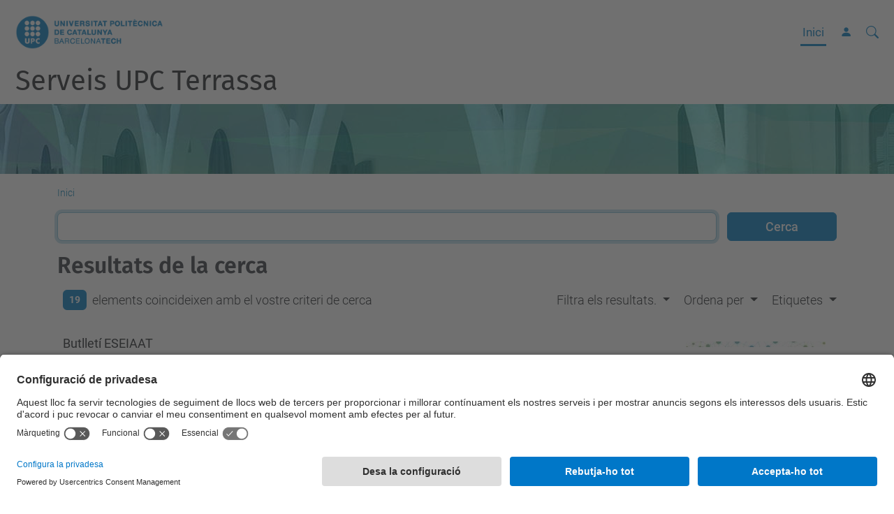

--- FILE ---
content_type: text/html;charset=utf-8
request_url: https://utgct.upc.edu/ca/@@search?Subject%3Alist=ARESI
body_size: 11680
content:
<!DOCTYPE html>
<html xmlns="http://www.w3.org/1999/xhtml" class="h-100" lang="ca" xml:lang="ca">

<head><meta http-equiv="Content-Type" content="text/html; charset=UTF-8" />
  <title>Serveis UPC Terrassa — UPC. Universitat Politècnica de Catalunya</title>
  <link rel="preconnect" href="//app.usercentrics.eu" />
  <link rel="preconnect" href="//api.usercentrics.eu" />
  <link rel="preconnect" href="//privacy-proxy.usercentrics.eu" />
  <link rel="dns-prefetch" href="//app.usercentrics.eu" />
  <link rel="dns-prefetch" href="//api.usercentrics.eu" />
  <link rel="preload" href="/++theme++genweb6.theme/stylesheets/fa.min.css" as="style" onload="this.onload=null;this.rel='stylesheet'" />
  <!-- <link rel="preload" href="//app.usercentrics.eu/browser-ui/latest/loader.js" as="script"/>
  <link rel="preload" href="//privacy-proxy.usercentrics.eu/latest/uc-block.bundle.js" as="script"/> -->
  <script>
    window.UC_UI_DOMAINS = {
      crossDomainConsentSharingIFrame: 'https://www.upc.edu/cross-domain-bridge.html',
    };
  </script>
  <script id="usercentrics-cmp" src="https://app.usercentrics.eu/browser-ui/latest/loader.js" data-settings-id="k73tMWYfS" async=""></script>
  <script type="application/javascript" src="https://privacy-proxy.usercentrics.eu/latest/uc-block.bundle.js"></script>
  <script>
    uc.deactivateBlocking([
      'HkocEodjb7', // Google Analytics is not blocked
      'BJ59EidsWQ', //GTM
      'mJTPU19oR', //Google adsense
    ]);
  </script>
  <script type="text/javascript" id="gtag-consent">
    window.dataLayer = window.dataLayer || [];

    function gtag() {
      dataLayer.push(arguments);
    }
    gtag("consent", "default", {
      ad_user_data: "denied",
      ad_personalization: "denied",
      ad_storage: "denied",
      analytics_storage: "denied",
      wait_for_update: 500
    });
    gtag("set", "ads_data_redaction", true);
  </script>
  <script defer="defer" type="application/javascript" src="/++theme++genweb6.theme/js/dataTables.min.js"></script>
  <script defer="defer" type="application/javascript" src="/++theme++genweb6.theme/js/select2.min.js"></script>
<meta charset="utf-8" /><meta name="twitter:card" content="summary" /><meta property="og:site_name" content="Serveis del Campus de Terrassa" /><meta property="og:title" content="Català" /><meta property="twitter:title" content="Català" /><meta property="og:type" content="website" /><meta property="og:description" content="" /><meta property="twitter:description" content="" /><meta property="og:url" content="https://utgct.upc.edu/ca" /><meta property="twitter:url" content="https://utgct.upc.edu/ca" /><meta property="og:image" content="https://utgct.upc.edu/++resource++plone-logo.svg" /><meta property="twitter:image" content="https://utgct.upc.edu/++resource++plone-logo.svg" /><meta property="og:image:type" content="image/png" /><meta name="DC.date.created" content="2018-05-31T11:49:12+01:00" /><meta name="DC.date.modified" content="2025-09-04T08:10:53+01:00" /><meta name="DC.type" content="Carpeta Arrel d'Idioma" /><meta name="DC.format" content="text/plain" /><meta name="DC.language" content="ca" /><meta name="DC.date.valid_range" content="2024/12/17 - " /><meta name="viewport" content="width=device-width, initial-scale=1.0" /><meta name="generator" content="Plone - https://plone.org/" /><link rel="alternate" hreflang="es" href="https://utgct.upc.edu/es" /><link rel="alternate" hreflang="en" href="https://utgct.upc.edu/en" /><link rel="alternate" hreflang="ca" href="https://utgct.upc.edu/ca" /><link rel="alternate" hreflang="x-default" href="https://utgct.upc.edu/ca" /><link rel="home" title="Inici" href="https://utgct.upc.edu/ca" /><link href="https://utgct.upc.edu/ca/RSS" rel="alternate" title="Català - b'RSS 1.0'" type="application/rss+xml" /><link href="https://utgct.upc.edu/ca/rss.xml" rel="alternate" title="Català - b'RSS 2.0'" type="application/rss+xml" /><link href="https://utgct.upc.edu/ca/atom.xml" rel="alternate" title="Català - b'Atom'" type="application/rss+xml" /><link rel="canonical" href="https://utgct.upc.edu/ca" /><link rel="preload icon" type="image/vnd.microsoft.icon" href="https://utgct.upc.edu/ca/favicon.ico?name=favicon.ico" /><link rel="mask-icon" href="https://utgct.upc.edu/ca/favicon.ico?name=favicon.ico" /><link href="https://utgct.upc.edu/ca/@@search" rel="search" title="Cerca en aquest lloc" /><link data-bundle="easyform" href="https://utgct.upc.edu/++webresource++b6e63fde-4269-5984-a67a-480840700e9a/++resource++easyform.css" media="all" rel="stylesheet" type="text/css" /><link data-bundle="faceted.jquery" href="https://utgct.upc.edu/++webresource++3b9e2285-9169-5166-86db-509376ac0918/++plone++facetednavigation/faceted-jquery.min.css" media="all" rel="stylesheet" type="text/css" /><link data-bundle="faceted.view" href="https://utgct.upc.edu/++webresource++96c3556c-9d70-5d58-951a-ff5109db53b8/++plone++facetednavigation/faceted-view.min.css" media="all" rel="stylesheet" type="text/css" /><link data-bundle="faceted.edit" href="https://utgct.upc.edu/++webresource++688bdb99-253c-5b8b-bd8b-90f9b92d6ab0/++plone++facetednavigation/faceted-edit.min.css" media="all" rel="stylesheet" type="text/css" /><link data-bundle="mosaic-css" href="https://utgct.upc.edu/++webresource++194c6646-85f9-57d9-9c89-31147d080b38/++plone++mosaic/mosaic.min.css" media="all" rel="stylesheet" type="text/css" /><link data-bundle="multilingual" href="https://utgct.upc.edu/++webresource++4b25ebfe-4288-5cbe-b3d2-cfa66e33cd82/++resource++plone.app.multilingual.stylesheet/multilingual.css" media="all" rel="stylesheet" type="text/css" /><link data-bundle="plone-fullscreen" href="https://utgct.upc.edu/++webresource++ac83a459-aa2c-5a45-80a9-9d3e95ae0847/++plone++static/plone-fullscreen/fullscreen.css" media="all" rel="stylesheet" type="text/css" /><link data-bundle="serveistic-bundle" href="https://utgct.upc.edu/++webresource++81daba4e-5c3e-5a55-8e21-18e5d56cf8f2/++theme++genweb6.serveistic/stylesheets/theme-serveistic.min.css" media="all" rel="stylesheet" type="text/css" /><link data-bundle="upc-bundle" href="https://utgct.upc.edu/++webresource++14ff9cc0-0eda-5e21-a9bd-22687843ae35/++theme++genweb6.upc/stylesheets/theme-upc.min.css" media="all" rel="stylesheet" type="text/css" /><link href="https://utgct.upc.edu/++webresource++28af1d0a-b056-5919-b6d4-a78c653e985d//++theme++genweb6.theme/stylesheets/theme.min.css" media="all" rel="stylesheet" type="text/css" /><script async="" src="https://www.googletagmanager.com/gtag/js?id=UA-130034952-3"></script><script>
  window.dataLayer = window.dataLayer || [];
  function gtag(){dataLayer.push(arguments);}
  gtag('js', new Date());

  gtag('config', 'UA-130034952-3');
</script><script async="" src="https://www.googletagmanager.com/gtag/js?id=G-XT3DD74917"></script><script>
  window.dataLayer = window.dataLayer || [];
  function gtag(){dataLayer.push(arguments);}
  gtag('js', new Date());

  gtag('config', 'G-XT3DD74917');
</script><script data-bundle="plone-fullscreen" integrity="sha384-yAbXscL0aoE/0AkFhaGNz6d74lDy9Cz7PXfkWNqRnFm0/ewX0uoBBoyPBU5qW7Nr" src="https://utgct.upc.edu/++webresource++6aa4c841-faf5-51e8-8109-90bd97e7aa07/++plone++static/plone-fullscreen/fullscreen.js"></script><script data-bundle="plone" integrity="sha384-VpRtef0in9VvJccUgGM+OKJxMlKkCjrUuv4dmkXUjfuBQMRjcDWGNmTYiPWFcckC" src="https://utgct.upc.edu/++webresource++63fc8075-8d9c-52b0-bd0c-c7db8d9c785d/++plone++static/bundle-plone/bundle.min.js"></script><script async="True" data-bundle="faceted.jquery" defer="True" integrity="sha384-CrPitwXZBMpWpOCB/u0+eNNyLr1lREkgX/dOCyUBzMWzAhXkRAAImQ3W5vUmd+RO" src="https://utgct.upc.edu/++webresource++131af045-2f13-5175-b2dd-8a1414aaa5bc/++plone++facetednavigation/faceted-jquery.min.js"></script><script async="True" data-bundle="faceted.view" defer="True" integrity="sha384-ommoVxbVUUrHCbylKZX4xwa+VAkZhVY3MdnlK5Rdecob2p1WYtNmHcm2d8gj//08" src="https://utgct.upc.edu/++webresource++dd682c8a-c41d-5c85-a33d-4ef7260b24f0/++plone++facetednavigation/faceted-view.min.js"></script><script async="True" data-bundle="faceted.edit" defer="True" integrity="sha384-vEz64MVbeerkh5k5x5CpPxZBe3O7ZML/rmSlWwicW7HjBmTOLtFVct6iPUKfHWDo" src="https://utgct.upc.edu/++webresource++9ff7b2fc-bb60-5b7e-a094-49a1fe46d833/++plone++facetednavigation/faceted-edit.min.js"></script><script data-bundle="datagridfield-bundle" integrity="sha384-ab8+ZO465yuhsQpCxqQ3u2HpLcOwNqxIS0HAA+laLWcfsX8+8SXtI9TSBzDJg9wf" src="https://utgct.upc.edu/++webresource++b5050647-6b73-57ea-8cc2-e492b13e1606/++resource++collective.z3cform.datagridfield/datagridfield-remote.min.js"></script><script integrity="sha384-Z0c0O7SGparpXtqZ7DqB+2xYabbv4FwSW10MAxUzrFnDh7Bfxubjpre0f7AIxrKf" src="https://utgct.upc.edu/++webresource++428ff13a-1bd4-583d-ba0b-b909e791367c//++theme++genweb6.theme/js/theme.min.js"></script></head>

<body class="d-flex flex-column h-100 col-content frontend icons-on no-portlet-columns portaltype-lrf site-ca template-search thumbs-on userrole-anonymous viewpermission-view" id="visual-portal-wrapper" dir="ltr" data-base-url="https://utgct.upc.edu/ca" data-view-url="https://utgct.upc.edu/ca" data-portal-url="https://utgct.upc.edu" data-i18ncatalogurl="https://utgct.upc.edu/plonejsi18n" data-pat-pickadate="{&quot;date&quot;: {&quot;selectYears&quot;: 200}, &quot;time&quot;: {&quot;interval&quot;: 5 } }" data-pat-plone-modal="{&quot;actionOptions&quot;: {&quot;displayInModal&quot;: false}}"><div class="outer-wrapper flex-shrink-0">

    <header id="content-header" class="sticky-top">
      <div id="portal-top" class="w-100">
        


    <div id="header" class="d-flex align-items-center light-to-dark-theme">

        <a href="#main-container" class="d-none">Anar al contingut principal</a>

        <div id="portal-logos" class="d-flex me-4">
            <div id="logo-primary">

                <a href="https://www.upc.edu/ca" target="_blank">

                    <img alt="Universitat Politècnica de Catalunya" title="Universitat Politècnica de Catalunya" class="img-desktop" src="https://utgct.upc.edu/@@gw-logo" />

                </a>

                

            </div>

            
        </div>

        <nav id="portal-navbar" role="navigation" class="global-navigation ms-auto">

            <ul class="navbar-nav mb-2 mb-lg-0 align-items-center" id="portal-globalnav">
                <li class="home nav-item">
                    <a class="nav-link" href="https://utgct.upc.edu/ca">Inici</a>
                </li>

                

                

                    <li class="nav-item nav-action">

                        <a title="Identificació" href="https://utgct.upc.edu/ca/login" id="personaltools-login" icon="person-fill">

                        <i class="bi bi-person-fill" title="Identificació" alt="Identificació"></i>
                        </a>

                    </li>

                

                
            </ul>
        </nav>

        <div id="portal-searchbox" class="nav-item">

            

    <form id="searchGadget_form" action="https://utgct.upc.edu/ca/@@search" role="search" class="d-flex pat-livesearch show_images " data-pat-livesearch="ajaxUrl:https://utgct.upc.edu/ca/@@ajax-search">

        <label class="hiddenStructure" for="searchGadget">Cerca</label>

        

            <input name="SearchableText" type="text" size="18" id="searchGadget" title="Cerca en el lloc" placeholder="Cerca en el lloc" class="searchField form-control me-3" />

            

            

        

        <button class="searchButton" type="submit" alt="Cerca" aria-label="Cerca"><i class="bi bi-search" alt="Cerca" title="Cerca"></i></button>

        <div id="portal-advanced-search" class="hiddenStructure">

            <a href="https://utgct.upc.edu/ca/@@search">Cerca avançada…</a>

        </div>

    </form>


        </div>

        <div id="portal-navbar-mobile" class="d-none ms-auto" role="navigation">

            <nav class="navbar navbar-dark">

                <div class="container-fluid">

                    <button class="navbar-toggler" type="button" data-bs-toggle="offcanvas" aria-label="Close" data-bs-target="#gwMobileNavbar" aria-controls="gwMobileNavbar">

                    <span class="navbar-toggler-icon"></span>

                    </button>

                    <div class="offcanvas offcanvas-end text-bg-dark" tabindex="-1" id="gwMobileNavbar" aria-labelledby="gwMobileNavbarLabel">

                        <div class="offcanvas-header">

                            <p class="h5">Menú</p>
                            <button type="button" class="btn-close btn-close-white" data-bs-dismiss="offcanvas" aria-label="Close"></button>

                        </div>

                        <div class="offcanvas-body">

                            <div class="d-flex mt-3 mb-2" role="search">

                                <div id="portal-searchbox-mobile" class="nav-item">

                                    

    <form id="searchGadget_form_mobile" action="https://utgct.upc.edu/ca/@@search" role="search" class="d-flex pat-livesearch show_images " data-pat-livesearch="ajaxUrl:https://utgct.upc.edu/ca/@@ajax-search">

        <label class="hiddenStructure" for="searchGadget_mobile">Cerca</label>

        

            <input name="SearchableText" type="text" size="18" id="searchGadget_mobile" title="Cerca en el lloc" placeholder="Cerca en el lloc" class="searchField form-control me-3" />

            

            

        

        <button class="searchButton" type="submit" alt="Cerca" aria-label="Cerca"><i class="bi bi-search" alt="Cerca" title="Cerca"></i></button>

        <div id="portal-advanced-search_mobile" class="hiddenStructure">

            <a href="https://utgct.upc.edu/ca/@@search">Cerca avançada…</a>

        </div>

    </form>



                                </div>

                            </div>

                            <ul class="navbar-nav justify-content-end flex-grow-1 pe-3">

                                <li class="nav-item">

                                    <a class="nav-link" href="https://utgct.upc.edu/ca">Inici</a>

                                </li>

                                

                                

                                    

                                        <li class="ps-3"><hr class="mt-1 mb-1" /></li>

                                        <li class="nav-item">

                                            <a href="https://utgct.upc.edu/ca/login" title="Identificació" id="personaltools-login-mobile">

                                                <span>Identificació</span>
                                            </a>

                                        </li>

                                    

                                

                                

                            </ul>
                        </div>
                    </div>
                </div>
            </nav>
        </div>
    </div>



      </div>
    </header>

    <div id="above-content-wrapper">
      <div id="viewlet-above-content">

  



    <div id="hero" class="light-to-dark-theme image-hero content-hero" style="--bg-img-url: url(https://utgct.upc.edu/@@gw-hero)">

        

        

        

            <section>

                

                

                <img alt="" src="https://utgct.upc.edu/@@gw-hero" />

            </section>

        

        <div class="site_title">

            

                

                <div class="h1">
                    <a accesskey="1" class="text-decoration-none" href="https://utgct.upc.edu/ca">
                        Serveis UPC Terrassa
                    </a>
                </div>

            

        </div>

        

    </div>





  




<nav id="portal-breadcrumbs" aria-label="breadcrumb" label_breadcrumb="label_breadcrumb">
  <div class="container">
    <ol class="breadcrumb">
      <li class="breadcrumb-item"><a href="https://utgct.upc.edu/ca">Inici</a></li>
      
    </ol>
  </div>
</nav>
</div>
    </div>

    <div class="container">
      <div class="row">
        <aside id="global_statusmessage" class="col-12">
      

      <div>
      </div>
    </aside>
      </div>
      <main id="main-container" class="row">
        <section id="portal-column-content">

      

      

        

          <article id="content">

            <div id="content-core">

    <form name="searchform" id="searchform" action="@@search" role="search" class="searchPage pat-formautofocus pat-search">

        <input type="hidden" name="sort_on" value="" />
        <input type="hidden" name="sort_order" value="" />
        <input type="hidden" id="search-batch-start" name="b_start:int" value="0" />
        <input type="hidden" id="advanced-search-input" name="advanced_search" value="False" />

        <div class="input-group">
          <input class="searchPage form-control" name="SearchableText" type="text" size="25" title="Cerca al lloc web" value="" />
          <span class="input-group-btn">
            <input class="searchPage allowMultiSubmit btn btn-primary" type="submit" value="Cerca" />
          </span>
        </div>

        <input type="hidden" name="created.range:record" value="min" />

        <div class="mt-3">
          <h1 id="search-term">
            <span>Resultats de la cerca</span>
            
          </h1>
        </div>

        <div class="d-flex mb-2">

          <div class="flex-fill">
            <a class="nav-link active ps-2" aria-current="page" href="#">
              <span class="d-flex" id="results-count"><span id="search-results-number" class="badge bg-primary me-2 d-flex justify-content-center align-items-center">19</span> elements coincideixen amb el vostre criteri de cerca</span>
            </a>
          </div>

          <div class="nav-item dropdown" id="search-filter">
            <a class="nav-link dropdown-toggle" data-bs-toggle="dropdown" href="#" role="button" aria-expanded="false" id="search-filter-toggle">Filtra els resultats.</a>
            <div class="dropdown-menu dropdown-menu-md-end">
              <div class="d-flex text-nowrap">
                <div class="mx-3">
                  <span class="fw-bold">Tipus d'element</span>
                  <ul class="list-unstyled search-type-options">
                    <li>
                      <div class="form-check">
                        <input type="checkbox" name="pt_toggle" value="#" id="pt_toggle" class="form-check-input" checked="checked" />
                        <label for="pt_toggle" class="form-check-label">Commuta</label>
                      </div>
                    </li>
                    <li>
                      <div class="form-check">
                        <input type="checkbox" name="portal_type:list" class="form-check-input" checked="checked" value="genweb.core.carousel" id="portal_type_1" />
                        <label for="portal_type_1" class="form-check-label">Carrusel</label>
                      </div>
                    </li>
                    <li>
                      <div class="form-check">
                        <input type="checkbox" name="portal_type:list" class="form-check-input" checked="checked" value="serveitic" id="portal_type_2" />
                        <label for="portal_type_2" class="form-check-label">Servei TIC</label>
                      </div>
                    </li>
                    <li>
                      <div class="form-check">
                        <input type="checkbox" name="portal_type:list" class="form-check-input" checked="checked" value="EasyForm" id="portal_type_3" />
                        <label for="portal_type_3" class="form-check-label">Carpeta de Formulari</label>
                      </div>
                    </li>
                    <li>
                      <div class="form-check">
                        <input type="checkbox" name="portal_type:list" class="form-check-input" checked="checked" value="Banner" id="portal_type_4" />
                        <label for="portal_type_4" class="form-check-label">Bàner</label>
                      </div>
                    </li>
                    <li>
                      <div class="form-check">
                        <input type="checkbox" name="portal_type:list" class="form-check-input" checked="checked" value="genweb.upc.subhome" id="portal_type_5" />
                        <label for="portal_type_5" class="form-check-label">Graella de portlets</label>
                      </div>
                    </li>
                    <li>
                      <div class="form-check">
                        <input type="checkbox" name="portal_type:list" class="form-check-input" checked="checked" value="Collection" id="portal_type_6" />
                        <label for="portal_type_6" class="form-check-label">Col·lecció</label>
                      </div>
                    </li>
                    <li>
                      <div class="form-check">
                        <input type="checkbox" name="portal_type:list" class="form-check-input" checked="checked" value="File" id="portal_type_7" />
                        <label for="portal_type_7" class="form-check-label">Fitxer</label>
                      </div>
                    </li>
                    <li>
                      <div class="form-check">
                        <input type="checkbox" name="portal_type:list" class="form-check-input" checked="checked" value="LRF" id="portal_type_8" />
                        <label for="portal_type_8" class="form-check-label">Carpeta Arrel d'Idioma</label>
                      </div>
                    </li>
                    <li>
                      <div class="form-check">
                        <input type="checkbox" name="portal_type:list" class="form-check-input" checked="checked" value="News Item" id="portal_type_9" />
                        <label for="portal_type_9" class="form-check-label">Notícia</label>
                      </div>
                    </li>
                    <li>
                      <div class="form-check">
                        <input type="checkbox" name="portal_type:list" class="form-check-input" checked="checked" value="Event" id="portal_type_10" />
                        <label for="portal_type_10" class="form-check-label">Esdeveniment</label>
                      </div>
                    </li>
                    <li>
                      <div class="form-check">
                        <input type="checkbox" name="portal_type:list" class="form-check-input" checked="checked" value="Document" id="portal_type_11" />
                        <label for="portal_type_11" class="form-check-label">Pàgina</label>
                      </div>
                    </li>
                    <li>
                      <div class="form-check">
                        <input type="checkbox" name="portal_type:list" class="form-check-input" checked="checked" value="Logos_Container" id="portal_type_12" />
                        <label for="portal_type_12" class="form-check-label">Logos Container</label>
                      </div>
                    </li>
                    <li>
                      <div class="form-check">
                        <input type="checkbox" name="portal_type:list" class="form-check-input" checked="checked" value="Folder" id="portal_type_13" />
                        <label for="portal_type_13" class="form-check-label">Carpeta</label>
                      </div>
                    </li>
                    <li>
                      <div class="form-check">
                        <input type="checkbox" name="portal_type:list" class="form-check-input" checked="checked" value="LIF" id="portal_type_14" />
                        <label for="portal_type_14" class="form-check-label">Carpeta d'Idioma Independent</label>
                      </div>
                    </li>
                    <li>
                      <div class="form-check">
                        <input type="checkbox" name="portal_type:list" class="form-check-input" checked="checked" value="Link" id="portal_type_15" />
                        <label for="portal_type_15" class="form-check-label">Enllaç</label>
                      </div>
                    </li>
                    <li>
                      <div class="form-check">
                        <input type="checkbox" name="portal_type:list" class="form-check-input" checked="checked" value="notificaciotic" id="portal_type_16" />
                        <label for="portal_type_16" class="form-check-label">Notificació</label>
                      </div>
                    </li>
                    <li>
                      <div class="form-check">
                        <input type="checkbox" name="portal_type:list" class="form-check-input" checked="checked" value="BannerContainer" id="portal_type_17" />
                        <label for="portal_type_17" class="form-check-label">Directori de bàners</label>
                      </div>
                    </li>
                    <li>
                      <div class="form-check">
                        <input type="checkbox" name="portal_type:list" class="form-check-input" checked="checked" value="Image" id="portal_type_18" />
                        <label for="portal_type_18" class="form-check-label">Imatge</label>
                      </div>
                    </li>
                  </ul>
                </div>
                <div class="mx-3">
                  <span class="fw-bold">Nous elements des de</span>
                  <ul class="list-unstyled">
                    <li>
                      <div class="form-check">
                        <input type="radio" id="query-date-yesterday" name="created.query:record:date" class="form-check-input" value="2026-01-29T00:00:00+01:00" checked="checked" />
                        <label for="query-date-yesterday" class="form-check-label">Ahir</label>
                      </div>
                    </li>
                    <li>
                      <div class="form-check">
                        <input type="radio" id="query-date-lastweek" name="created.query:record:date" class="form-check-input" value="2026-01-23T00:00:00+01:00" checked="checked" />
                        <label for="query-date-lastweek" class="form-check-label">Darrera setmana</label>
                      </div>
                    </li>
                    <li>
                      <div class="form-check">
                        <input type="radio" id="query-date-lastmonth" name="created.query:record:date" class="form-check-input" value="2025-12-30T00:00:00+01:00" checked="checked" />
                        <label for="query-date-lastmonth" class="form-check-label">Darrer mes</label>
                      </div>
                    </li>
                    <li>
                      <div class="form-check">
                        <input type="radio" id="query-date-ever" name="created.query:record:date" class="form-check-input" value="1970-01-02T00:00:00" checked="checked" />
                        <label for="query-date-ever" class="form-check-label">Algun cop</label>
                      </div>
                    </li>
                  </ul>
                </div>
              </div>
            </div>
          </div>

          <div class="nav-item dropdown">
            <a class="nav-link dropdown-toggle" data-bs-toggle="dropdown" href="#" role="button" aria-expanded="false">Ordena per</a>
            <ul class="dropdown-menu dropdown-menu-md-end" id="sorting-options">
              <li>
                <a class="dropdown-item" href="https://utgct.upc.edu/ca/@@search?Subject:list=ARESI&amp;sort_on=relevance" data-sort="relevance" data-order="">rellevància</a>
              </li>
              <li>
                <a class="dropdown-item" href="https://utgct.upc.edu/ca/@@search?Subject:list=ARESI&amp;sort_on=Date&amp;sort_order=reverse" data-sort="Date" data-order="reverse">data (més recent primer)</a>
              </li>
              <li>
                <a class="dropdown-item" href="https://utgct.upc.edu/ca/@@search?Subject:list=ARESI&amp;sort_on=sortable_title" data-sort="sortable_title" data-order="">alfabèticament</a>
              </li>
            </ul>
          </div>

          

          <div class="nav-item dropdown">

            <a class="nav-link dropdown-toggle" data-bs-toggle="dropdown" href="#" role="button" aria-expanded="false">Etiquetes</a>

            <select class="dropdown-menu dropdown-menu-md-end ps-2 form-select form-select-subjects" name="Subject:list" id="Subject" size="7" multiple="multiple">

              <option value="ALUMNE">ALUMNE</option>
              <option value="AP">AP</option>
              <option value="ARESI">ARESI</option>
              <option value="ARIS">ARIS</option>
              <option value="ASDI">ASDI</option>
              <option value="ASTLab">ASTLab</option>
              <option value="AV">AV</option>
              <option value="Actes">Actes</option>
              <option value="Ajuda">Ajuda</option>
              <option value="Audiovisual">Audiovisual</option>
              <option value="BCT">BCT</option>
              <option value="BI">BI</option>
              <option value="CISCO">CISCO</option>
              <option value="COVID-19">COVID-19</option>
              <option value="CPD">CPD</option>
              <option value="Catàleg">Catàleg</option>
              <option value="Comunicació">Comunicació</option>
              <option value="Docència">Docència</option>
              <option value="ENTORN DE TREBALL">ENTORN DE TREBALL</option>
              <option value="Esports">Esports</option>
              <option value="Estudiants">Estudiants</option>
              <option value="Excel">Excel</option>
              <option value="FAQ">FAQ</option>
              <option value="GA">GA</option>
              <option value="GB">GB</option>
              <option value="GPU">GPU</option>
              <option value="Gimnàs">Gimnàs</option>
              <option value="Híbrides">Híbrides</option>
              <option value="Informàtica">Informàtica</option>
              <option value="LABORATORI">LABORATORI</option>
              <option value="Mac">Mac</option>
              <option value="Microsoft">Microsoft</option>
              <option value="Neteja">Neteja</option>
              <option value="Office">Office</option>
              <option value="OneNote">OneNote</option>
              <option value="Onedrive">Onedrive</option>
              <option value="PAS">PAS</option>
              <option value="PC">PC</option>
              <option value="PCremot">PCremot</option>
              <option value="PDI">PDI</option>
              <option value="PSR">PSR</option>
              <option value="PTGAS">PTGAS</option>
              <option value="Parking">Parking</option>
              <option value="PowerBI">PowerBI</option>
              <option value="Powerpoint">Powerpoint</option>
              <option value="Recerca">Recerca</option>
              <option value="Registre">Registre</option>
              <option value="Remot">Remot</option>
              <option value="Remota">Remota</option>
              <option value="Reunió">Reunió</option>
              <option value="SAN">SAN</option>
              <option value="SICT">SICT</option>
              <option value="SOM">SOM</option>
              <option value="SOMCT">SOMCT</option>
              <option value="Seguretat">Seguretat</option>
              <option value="ServeisPDI">ServeisPDI</option>
              <option value="Servidor">Servidor</option>
              <option value="Solidworks">Solidworks</option>
              <option value="Suport">Suport</option>
              <option value="TIC">TIC</option>
              <option value="Teams">Teams</option>
              <option value="TurnItOn">TurnItOn</option>
              <option value="USR">USR</option>
              <option value="UTGCT">UTGCT</option>
              <option value="VW">VW</option>
              <option value="Vigilancia">Vigilancia</option>
              <option value="WebConference">WebConference</option>
              <option value="Word">Word</option>
              <option value="academic">academic</option>
              <option value="accessos">accessos</option>
              <option value="accés">accés</option>
              <option value="acollida">acollida</option>
              <option value="actes">actes</option>
              <option value="adquirir">adquirir</option>
              <option value="adreça">adreça</option>
              <option value="allotjament">allotjament</option>
              <option value="altaveu">altaveu</option>
              <option value="antena">antena</option>
              <option value="antivirus">antivirus</option>
              <option value="aparcament">aparcament</option>
              <option value="aplicatiu">aplicatiu</option>
              <option value="aplicatius">aplicatius</option>
              <option value="apple">apple</option>
              <option value="armariets">armariets</option>
              <option value="arxiu">arxiu</option>
              <option value="audio">audio</option>
              <option value="audiovisual">audiovisual</option>
              <option value="auditori">auditori</option>
              <option value="aula">aula</option>
              <option value="aula informàtica">aula informàtica</option>
              <option value="aules">aules</option>
              <option value="autoenregistrament">autoenregistrament</option>
              <option value="autor">autor</option>
              <option value="avió">avió</option>
              <option value="backup">backup</option>
              <option value="baixa">baixa</option>
              <option value="bar">bar</option>
              <option value="base de dades">base de dades</option>
              <option value="bases de dades">bases de dades</option>
              <option value="beber">beber</option>
              <option value="becari">becari</option>
              <option value="benvinguda">benvinguda</option>
              <option value="beques">beques</option>
              <option value="beure">beure</option>
              <option value="bibliografia">bibliografia</option>
              <option value="biblioteca">biblioteca</option>
              <option value="biblioteques">biblioteques</option>
              <option value="bienvenida">bienvenida</option>
              <option value="cabines">cabines</option>
              <option value="cafè">cafè</option>
              <option value="calcul">calcul</option>
              <option value="canon">canon</option>
              <option value="carnet">carnet</option>
              <option value="carretó">carretó</option>
              <option value="carro">carro</option>
              <option value="catàleg">catàleg</option>
              <option value="certificat">certificat</option>
              <option value="ciberatac">ciberatac</option>
              <option value="ciberseguretat">ciberseguretat</option>
              <option value="ciberserguretat">ciberserguretat</option>
              <option value="comer">comer</option>
              <option value="comprar">comprar</option>
              <option value="comunicacions">comunicacions</option>
              <option value="conferencia">conferencia</option>
              <option value="conferencies">conferencies</option>
              <option value="conferència">conferència</option>
              <option value="congres">congres</option>
              <option value="congressos">congressos</option>
              <option value="congrés">congrés</option>
              <option value="consergeria">consergeria</option>
              <option value="contacte">contacte</option>
              <option value="contractar">contractar</option>
              <option value="contracte">contracte</option>
              <option value="copia">copia</option>
              <option value="copia seguretat">copia seguretat</option>
              <option value="correu">correu</option>
              <option value="correu electrònic">correu electrònic</option>
              <option value="càlcul">càlcul</option>
              <option value="càmera">càmera</option>
              <option value="càmeres">càmeres</option>
              <option value="còmic">còmic</option>
              <option value="còpies">còpies</option>
              <option value="dades">dades</option>
              <option value="departament">departament</option>
              <option value="desenvolupament">desenvolupament</option>
              <option value="digital">digital</option>
              <option value="directes">directes</option>
              <option value="directori">directori</option>
              <option value="disc">disc</option>
              <option value="disco">disco</option>
              <option value="dispensari">dispensari</option>
              <option value="documents">documents</option>
              <option value="docència">docència</option>
              <option value="drets">drets</option>
              <option value="drink">drink</option>
              <option value="drons">drons</option>
              <option value="drupal">drupal</option>
              <option value="eat">eat</option>
              <option value="ecommerce">ecommerce</option>
              <option value="edifici">edifici</option>
              <option value="eduroam">eduroam</option>
              <option value="electrònic">electrònic</option>
              <option value="electrònica">electrònica</option>
              <option value="email">email</option>
              <option value="empresa">empresa</option>
              <option value="enregistrar">enregistrar</option>
              <option value="equip">equip</option>
              <option value="erasmus">erasmus</option>
              <option value="escanejar">escanejar</option>
              <option value="escriptori">escriptori</option>
              <option value="espai">espai</option>
              <option value="espais">espais</option>
              <option value="estudi">estudi</option>
              <option value="estudiantat">estudiantat</option>
              <option value="estudiants">estudiants</option>
              <option value="events">events</option>
              <option value="examen">examen</option>
              <option value="exposala">exposala</option>
              <option value="exàmens">exàmens</option>
              <option value="fitxer">fitxer</option>
              <option value="fotocopiar">fotocopiar</option>
              <option value="gasos">gasos</option>
              <option value="gmail">gmail</option>
              <option value="gran capacitat">gran capacitat</option>
              <option value="gran volum">gran volum</option>
              <option value="guia">guia</option>
              <option value="hardware">hardware</option>
              <option value="homologació">homologació</option>
              <option value="homologats">homologats</option>
              <option value="horaris">horaris</option>
              <option value="hosting">hosting</option>
              <option value="hotel">hotel</option>
              <option value="housing">housing</option>
              <option value="híbrida">híbrida</option>
              <option value="identitat">identitat</option>
              <option value="ikea">ikea</option>
              <option value="imatge">imatge</option>
              <option value="imprimir">imprimir</option>
              <option value="intranet">intranet</option>
              <option value="inventari">inventari</option>
              <option value="jornada">jornada</option>
              <option value="jornades">jornades</option>
              <option value="laboratori">laboratori</option>
              <option value="lightboard">lightboard</option>
              <option value="lincav">lincav</option>
              <option value="llibre">llibre</option>
              <option value="llibres">llibres</option>
              <option value="llicències">llicències</option>
              <option value="llista">llista</option>
              <option value="llistes">llistes</option>
              <option value="mac">mac</option>
              <option value="malware">malware</option>
              <option value="matlab">matlab</option>
              <option value="mediatic">mediatic</option>
              <option value="meet">meet</option>
              <option value="menjador">menjador</option>
              <option value="menjar">menjar</option>
              <option value="menú">menú</option>
              <option value="metge">metge</option>
              <option value="micro">micro</option>
              <option value="modificació">modificació</option>
              <option value="multiconferència">multiconferència</option>
              <option value="mèdica">mèdica</option>
              <option value="nou">nou</option>
              <option value="nuvol">nuvol</option>
              <option value="núvol">núvol</option>
              <option value="obtenció">obtenció</option>
              <option value="ordinador">ordinador</option>
              <option value="paper">paper</option>
              <option value="paquets">paquets</option>
              <option value="parking">parking</option>
              <option value="pati">pati</option>
              <option value="pc">pc</option>
              <option value="personal">personal</option>
              <option value="phishing">phishing</option>
              <option value="pista">pista</option>
              <option value="polivalent">polivalent</option>
              <option value="portatil">portatil</option>
              <option value="portàtils">portàtils</option>
              <option value="programes">programes</option>
              <option value="projecte">projecte</option>
              <option value="préstec">préstec</option>
              <option value="pàrquing">pàrquing</option>
              <option value="quota">quota</option>
              <option value="recerca">recerca</option>
              <option value="recuperar">recuperar</option>
              <option value="recursos">recursos</option>
              <option value="reprocanon">reprocanon</option>
              <option value="reprografia">reprografia</option>
              <option value="resa">resa</option>
              <option value="reservar">reservar</option>
              <option value="reserves">reserves</option>
              <option value="residence">residence</option>
              <option value="residencia">residencia</option>
              <option value="residència">residència</option>
              <option value="revisió">revisió</option>
              <option value="revista">revista</option>
              <option value="rosetes">rosetes</option>
              <option value="router">router</option>
              <option value="sala">sala</option>
              <option value="sala virtual">sala virtual</option>
              <option value="sales">sales</option>
              <option value="sales de treball">sales de treball</option>
              <option value="seguretat">seguretat</option>
              <option value="seminari">seminari</option>
              <option value="serveis PDI">serveis PDI</option>
              <option value="server">server</option>
              <option value="servidor">servidor</option>
              <option value="software">software</option>
              <option value="somct">somct</option>
              <option value="streaming">streaming</option>
              <option value="switch">switch</option>
              <option value="targeta">targeta</option>
              <option value="telèfon">telèfon</option>
              <option value="tesis">tesis</option>
              <option value="tfg">tfg</option>
              <option value="tfm">tfm</option>
              <option value="tic">tic</option>
              <option value="toner">toner</option>
              <option value="tren">tren</option>
              <option value="ubicació">ubicació</option>
              <option value="vending">vending</option>
              <option value="veyon">veyon</option>
              <option value="viatge">viatge</option>
              <option value="video">video</option>
              <option value="videoconferència">videoconferència</option>
              <option value="vips">vips</option>
              <option value="virtualització">virtualització</option>
              <option value="virtuals">virtuals</option>
              <option value="virus">virus</option>
              <option value="vol">vol</option>
              <option value="vpn">vpn</option>
              <option value="vídeo">vídeo</option>
              <option value="wifi">wifi</option>
              <option value="xarxa">xarxa</option>
              <option value="xip">xip</option>

            </select>

            <script type="text/javascript">

              $(document).ready(function() {
                $('.form-select-subjects').on('change', function() {
                  $('input.searchPage').trigger('click');
                });
              });

            </script>

          </div>

        </div>

        <div id="search-results-wrapper">

          

            <div id="search-results" data-default-sort="relevance">

              

              
                <ol class="searchResults list-group list-group-numbered" start="1" style="--list-start: 0; counter-reset: section var(--list-start, 0)">
                  
                    <li class="list-group-item list-group-item-action d-flex justify-content-between align-items-start  fs-4">
                      <div class="ms-2 me-auto">
                        <div class="result-title">
                          <a href="https://utgct.upc.edu/ca/butlleti-eseiaat" class="state-published">
                                        Butlletí ESEIAAT
                          </a>
                        </div>

                        

                        <div class="croppedDescription mt-2 mb-2 fs-5 fw-light">Mitjà de difusió electrònic de les activitats i informacions institucionals de l'ESEIAAT</div>

                        

                      </div>

                      <a href="https://utgct.upc.edu/ca/butlleti-eseiaat" class="state-published">
                          <img src="https://utgct.upc.edu/ca/butlleti-eseiaat/@@images/image-200-ffbc3b22f56628c14b5c3069b47cd266.jpeg" alt="Butlletí ESEIAAT" title="Butlletí ESEIAAT" height="8" width="200" class="thumb-icon" />
                      </a>

                    </li>
                  
                    <li class="list-group-item list-group-item-action d-flex justify-content-between align-items-start  fs-4">
                      <div class="ms-2 me-auto">
                        <div class="result-title">
                          <a href="https://utgct.upc.edu/ca/relacions-externes-i-suport-institucional" class="state-published">
                                        |ARESI| Àrea de Relacions Externes i Suport Institucional
                          </a>
                        </div>

                        

                        <div class="croppedDescription mt-2 mb-2 fs-5 fw-light">Comunicació institucional i projecció exterior, promoció institucional i dels estudis, assessorament i suport a la direcció i òrgans de govern, sistema de ...</div>

                        

                      </div>

                      <a href="https://utgct.upc.edu/ca/relacions-externes-i-suport-institucional" class="state-published">
                          <img src="https://utgct.upc.edu/ca/relacions-externes-i-suport-institucional/@@images/image-200-34c36e4929cd1b7c67a757f35d08385f.jpeg" alt="|ARESI| Àrea de Relacions Externes i Suport Institucional" title="|ARESI| Àrea de Relacions Externes i Suport Institucional" height="8" width="200" class="thumb-icon" />
                      </a>

                    </li>
                  
                    <li class="list-group-item list-group-item-action d-flex justify-content-between align-items-start  fs-4">
                      <div class="ms-2 me-auto">
                        <div class="result-title">
                          <a href="https://utgct.upc.edu/ca/relacions-externes-i-suport-institucional/el-servei" class="state-published">
                                        El servei
                          </a>
                        </div>

                        

                        

                        <cite class="d-block small text-muted fs-6">
                          <span>Ubicat a</span>
                          <span dir="ltr">
                            
                              <a href="https://utgct.upc.edu/ca/relacions-externes-i-suport-institucional">|ARESI| Àrea de Relacions Externes i Suport Institucional</a>
                              
                            
                          </span>
                        </cite>

                      </div>

                      <a href="https://utgct.upc.edu/ca/relacions-externes-i-suport-institucional/el-servei" class="state-published">
                          
                      </a>

                    </li>
                  
                    <li class="list-group-item list-group-item-action d-flex justify-content-between align-items-start  fs-4">
                      <div class="ms-2 me-auto">
                        <div class="result-title">
                          <a href="https://utgct.upc.edu/ca/relacions-externes-i-suport-institucional/coneix-nos/equip" class="state-published">
                                        Equip
                          </a>
                        </div>

                        

                        

                        <cite class="d-block small text-muted fs-6">
                          <span>Ubicat a</span>
                          <span dir="ltr">
                            
                              <a href="https://utgct.upc.edu/ca/relacions-externes-i-suport-institucional">|ARESI| Àrea de Relacions Externes i Suport Institucional</a>
                              <span class="breadcrumbSeparator">
                                /
                                
                              </span>
                            
                          </span>
                          <span dir="ltr">
                            
                              <a href="https://utgct.upc.edu/ca/relacions-externes-i-suport-institucional/coneix-nos">Coneix-nos</a>
                              
                            
                          </span>
                        </cite>

                      </div>

                      <a href="https://utgct.upc.edu/ca/relacions-externes-i-suport-institucional/coneix-nos/equip" class="state-published">
                          
                      </a>

                    </li>
                  
                    <li class="list-group-item list-group-item-action d-flex justify-content-between align-items-start  fs-4">
                      <div class="ms-2 me-auto">
                        <div class="result-title">
                          <a href="https://utgct.upc.edu/ca/relacions-externes-i-suport-institucional/coneix-nos/horaris" class="state-published">
                                        Horaris
                          </a>
                        </div>

                        

                        <div class="croppedDescription mt-2 mb-2 fs-5 fw-light">Quan i com ens pots trobar</div>

                        <cite class="d-block small text-muted fs-6">
                          <span>Ubicat a</span>
                          <span dir="ltr">
                            
                              <a href="https://utgct.upc.edu/ca/relacions-externes-i-suport-institucional">|ARESI| Àrea de Relacions Externes i Suport Institucional</a>
                              <span class="breadcrumbSeparator">
                                /
                                
                              </span>
                            
                          </span>
                          <span dir="ltr">
                            
                              <a href="https://utgct.upc.edu/ca/relacions-externes-i-suport-institucional/coneix-nos">Coneix-nos</a>
                              
                            
                          </span>
                        </cite>

                      </div>

                      <a href="https://utgct.upc.edu/ca/relacions-externes-i-suport-institucional/coneix-nos/horaris" class="state-published">
                          
                      </a>

                    </li>
                  
                    <li class="list-group-item list-group-item-action d-flex justify-content-between align-items-start  fs-4">
                      <div class="ms-2 me-auto">
                        <div class="result-title">
                          <a href="https://utgct.upc.edu/ca/relacions-externes-i-suport-institucional/coneix-nos/contacte" class="state-published">
                                        Contacte i ubicació
                          </a>
                        </div>

                        

                        <div class="croppedDescription mt-2 mb-2 fs-5 fw-light">On pots trobar-nos</div>

                        <cite class="d-block small text-muted fs-6">
                          <span>Ubicat a</span>
                          <span dir="ltr">
                            
                              <a href="https://utgct.upc.edu/ca/relacions-externes-i-suport-institucional">|ARESI| Àrea de Relacions Externes i Suport Institucional</a>
                              <span class="breadcrumbSeparator">
                                /
                                
                              </span>
                            
                          </span>
                          <span dir="ltr">
                            
                              <a href="https://utgct.upc.edu/ca/relacions-externes-i-suport-institucional/coneix-nos">Coneix-nos</a>
                              
                            
                          </span>
                        </cite>

                      </div>

                      <a href="https://utgct.upc.edu/ca/relacions-externes-i-suport-institucional/coneix-nos/contacte" class="state-published">
                          
                      </a>

                    </li>
                  
                    <li class="list-group-item list-group-item-action d-flex justify-content-between align-items-start  fs-4">
                      <div class="ms-2 me-auto">
                        <div class="result-title">
                          <a href="https://utgct.upc.edu/ca/relacions-externes-i-suport-institucional/documentacio/cataleg-de-serveis" class="state-published">
                                        Catàleg de Prestacions ARESI
                          </a>
                        </div>

                        

                        <div class="croppedDescription mt-2 mb-2 fs-5 fw-light">Llistat de prestacions de l'Àrea de Relacions Externes i Suport Internacional (ARESI), transversals a les UTGs de la UPC.</div>

                        <cite class="d-block small text-muted fs-6">
                          <span>Ubicat a</span>
                          <span dir="ltr">
                            
                              <a href="https://utgct.upc.edu/ca/relacions-externes-i-suport-institucional">|ARESI| Àrea de Relacions Externes i Suport Institucional</a>
                              <span class="breadcrumbSeparator">
                                /
                                
                              </span>
                            
                          </span>
                          <span dir="ltr">
                            
                              <a href="https://utgct.upc.edu/ca/relacions-externes-i-suport-institucional/documentacio">Documentació</a>
                              
                            
                          </span>
                        </cite>

                      </div>

                      <a href="https://utgct.upc.edu/ca/relacions-externes-i-suport-institucional/documentacio/cataleg-de-serveis" class="state-published">
                          
                      </a>

                    </li>
                  
                    <li class="list-group-item list-group-item-action d-flex justify-content-between align-items-start  fs-4">
                      <div class="ms-2 me-auto">
                        <div class="result-title">
                          <a href="https://utgct.upc.edu/ca/relacions-externes-i-suport-institucional/indicadors-aresi" class="state-published">
                                        Indicadors ARESI
                          </a>
                        </div>

                        

                        

                        <cite class="d-block small text-muted fs-6">
                          <span>Ubicat a</span>
                          <span dir="ltr">
                            
                              <a href="https://utgct.upc.edu/ca/relacions-externes-i-suport-institucional">|ARESI| Àrea de Relacions Externes i Suport Institucional</a>
                              
                            
                          </span>
                        </cite>

                      </div>

                      <a href="https://utgct.upc.edu/ca/relacions-externes-i-suport-institucional/indicadors-aresi" class="state-published">
                          
                      </a>

                    </li>
                  
                    <li class="list-group-item list-group-item-action d-flex justify-content-between align-items-start  fs-4">
                      <div class="ms-2 me-auto">
                        <div class="result-title">
                          <a href="https://utgct.upc.edu/ca/relacions-externes-i-suport-institucional/copy_of_indicadors-aresi" class="state-published">
                                        Indicadors ARESI
                          </a>
                        </div>

                        

                        

                        <cite class="d-block small text-muted fs-6">
                          <span>Ubicat a</span>
                          <span dir="ltr">
                            
                              <a href="https://utgct.upc.edu/ca/relacions-externes-i-suport-institucional">|ARESI| Àrea de Relacions Externes i Suport Institucional</a>
                              
                            
                          </span>
                        </cite>

                      </div>

                      <a href="https://utgct.upc.edu/ca/relacions-externes-i-suport-institucional/copy_of_indicadors-aresi" class="state-published">
                          
                      </a>

                    </li>
                  
                    <li class="list-group-item list-group-item-action d-flex justify-content-between align-items-start  fs-4">
                      <div class="ms-2 me-auto">
                        <div class="result-title">
                          <a href="https://utgct.upc.edu/ca/gestio-de-recursos-i-serveis-aris/indicadors-aris" class="state-published">
                                        Indicadors ARIS
                          </a>
                        </div>

                        

                        

                        <cite class="d-block small text-muted fs-6">
                          <span>Ubicat a</span>
                          <span dir="ltr">
                            
                              <a href="https://utgct.upc.edu/ca/gestio-de-recursos-i-serveis-aris">|ARIS| Àrea de Gestió de recursos i serveis</a>
                              
                            
                          </span>
                        </cite>

                      </div>

                      <a href="https://utgct.upc.edu/ca/gestio-de-recursos-i-serveis-aris/indicadors-aris" class="state-published">
                          
                      </a>

                    </li>
                  
                </ol>
                

      <!-- Navigation -->


  <nav class="d-flex justify-content-center">

    <ul class="pagination">

      
      

      
      

      
      

      
      

      
      <li class="page-item active" aria-current="page">
        <span class="page-link">1</span>
        <span class="sr-only"></span>
      </li>

      
      <li class="page-item">
        <a class="page-link" href="https://utgct.upc.edu/ca/@@search?Subject:list=ARESI&amp;sort_on=relevance&amp;b_start:int=10">2</a>
      </li>

      
      

      
      

      
      <li class="page-item next">
        <a class="page-link" href="https://utgct.upc.edu/ca/@@search?Subject:list=ARESI&amp;sort_on=relevance&amp;b_start:int=10">
          <span class="label">9 elements següents</span>
          <span aria-hidden="true">&gt;</span>
        </a>
      </li>
    </ul>

  </nav>




    
              
            </div>

          

        </div>

        <div class="my-3" id="rss-subscription">
          <a class="mx-2 text-decoration-none -flex  align-items-center" href="https://utgct.upc.edu/ca/search_rss?Subject%3Alist=ARESI">
              <svg xmlns="http://www.w3.org/2000/svg" width="16" height="16" fill="currentColor" class="plone-icon  bi bi-rss-fill" viewbox="0 0 16 16">
  <path d="M2 0a2 2 0 0 0-2 2v12a2 2 0 0 0 2 2h12a2 2 0 0 0 2-2V2a2 2 0 0 0-2-2H2zm1.5 2.5c5.523 0 10 4.477 10 10a1 1 0 1 1-2 0 8 8 0 0 0-8-8 1 1 0 0 1 0-2zm0 4a6 6 0 0 1 6 6 1 1 0 1 1-2 0 4 4 0 0 0-4-4 1 1 0 0 1 0-2zm.5 7a1.5 1.5 0 1 1 0-3 1.5 1.5 0 0 1 0 3z"></path>
</svg>
              <span class="ms-1">Subscriviu-vos al canal RSS permanentment actualitzat.</span>
          </a>
        </div>

    </form>
  </div>
            <footer>
              <div id="viewlet-below-content">




</div>
            </footer>
          </article>
        
      

      
    </section>
        
      </main>
      <!--/row-->
    </div>
    <!--/container-->

    <footer id="portal-footer-wrapper" class="mt-auto">
      <div id="portal-footer">

      <div id="footer-contact" role="contentinfo">

    <div class="row">

      <div class="col-md-4 map">
        <h2>On som</h2>
        
        
          <iframe class="footer-contact-map" width="100%" height="300" frameborder="0" scrolling="no" marginheight="0" marginwidth="0" src="https://maps.google.com/maps?width=100%&amp;height=300&amp;hl=ca&amp;q=C.%20Colom,%201%20Terrassa+()&amp;t=&amp;z=15&amp;ie=UTF8&amp;iwloc=B&amp;output=embed" title="C. Colom, 1 Terrassa">
            Google Maps
          </iframe>
        
      </div>

      <div class="col-md-3 offset-md-1 contact">
        <h2>Contacte</h2>

        

        <address>
          <h3>Unitat Transversal de Gestió del Campus Terrassa - UTGCT</h3>
<address>
<p>Edifici TR1. C. Colom, 1 08222 Terrassa</p>
</address>
</address><ul class="unstyled" id="contacte-dades">
<li>
<p>Telèfon 93 739 8102 / 93 739 8200</p>
</li>
<li>
<p>A/e <a class="email-link" href="mailto:recursosiserveis.utgct@upc.edu" target="_self" title="">recursosiserveis.utgct@upc.edu</a></p>
</li>
</ul>
<ul class="unstyled" id="contacte-links">
<li>
<p><a class="show" href="http://directori.upc.edu/directori/dadesUE.jsp?id=192" rel="noopener tooltip" target="_blank"> <span class="icon-book"></span> Directori UPC </a></p>
</li>
</ul>

          
        

      </div>

      <div class="col-md-3 offset-md-1">

        

          

        

      </div>

    </div>

  </div><div id="footer-complementary" data-class="dark-theme" data-img="https://utgct.upc.edu/@@gw-hero">

    <div class="row">

        <div class="col-md-4 text-primary">
            <p><strong>© UPC</strong></p>
        </div>

        <div class="col-md-8">
            <nav id="complimentary-footer-nav" aria-label="Complimenatary-footer">
                <ul id="footer-menu-complementari" class="footer-container">

                    <li>
                        <span class="text-muted me-2">Desenvolupat amb</span>
                        <a href="https://genweb.upc.edu/ca" target="_blank">
                            <img title="genweb UPC" alt="genweb UPC" class="logoGenwebUPC" loading="lazy" src="https://utgct.upc.edu/++theme++genweb6.theme/img/genwebUPC.webp" />
                        </a>
                    </li>

                    

                    <li>
                        <a accesskey="3" href="https://utgct.upc.edu/ca/sitemap" target="_self">Mapa del lloc</a>
                    </li>

                    <li>
                        <a accesskey="0" href="https://utgct.upc.edu/ca/accessibility" target="_self">Accessibilitat</a>
                    </li>

                    <li>
                        <a href="https://www.upc.edu/ca/avis-legal" target="_blank">Avís legal</a>
                    </li>

                    <li>
                        <a href="#" target="_self" onclick="UC_UI.showSecondLayer();">Configuració de privadesa</a>
                    </li>
                </ul>
            </nav>
        </div>
    </div>
</div></div>
    </footer>
  </div><!--/outer-wrapper --><aside id="back-to-top">
    <a href="#" class="back-to-top" aria-label="Anar al començament de la pàgina">
      <svg xmlns="http://www.w3.org/2000/svg" width="16" height="16" fill="currentColor" class="bi bi-arrow-up-circle-fill" viewbox="0 0 16 16" title="Anar al començament de la pàgina">
        <path d="M16 8A8 8 0 1 0 0 8a8 8 0 0 0 16 0zm-7.5 3.5a.5.5 0 0 1-1 0V5.707L5.354 7.854a.5.5 0 1 1-.708-.708l3-3a.5.5 0 0 1 .708 0l3 3a.5.5 0 0 1-.708.708L8.5 5.707V11.5z"></path>
      </svg>
    </a>
  </aside></body>

</html>